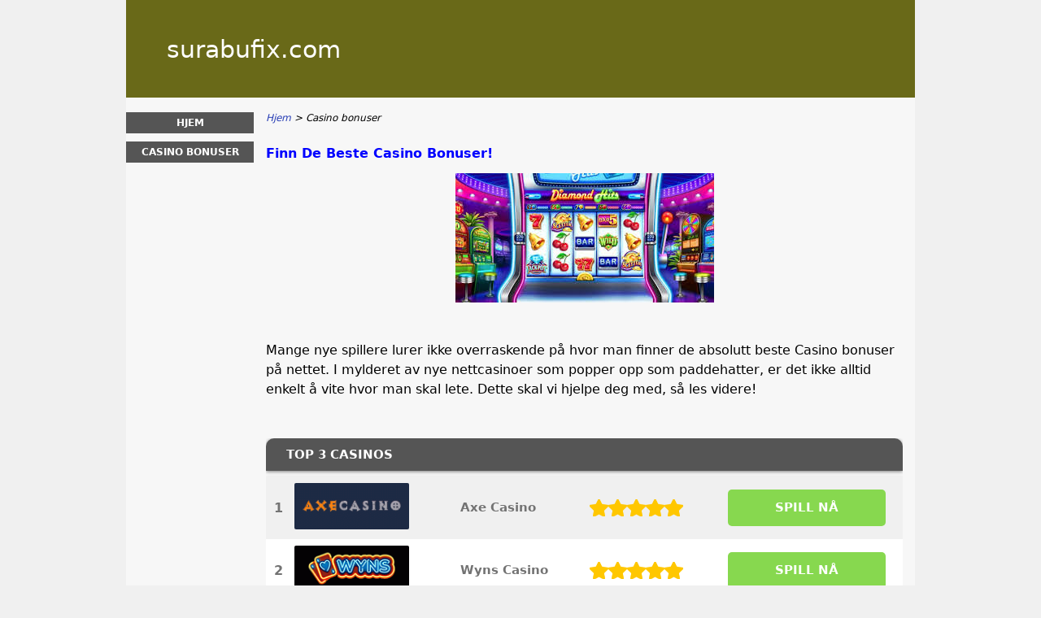

--- FILE ---
content_type: text/html; charset=UTF-8
request_url: https://www.surabufix.com/Casino-Bonuser.html
body_size: 4127
content:
<!DOCTYPE html>
<html lang="no-NO" xmlns="http://www.w3.org/1999/xhtml">
<head>
 <meta charset="UTF-8">
 <meta name="viewport" content="width=device-width, initial-scale=1">
  
 <title>Casino Bonuser - Finn De Beste Bonusene Her</title>
 
 <link rel="stylesheet" type="text/css" href="/css/style.css">
 <link rel="stylesheet" type="text/css" href="/css/team-quote.css?cache365=1">
 
  <style>
 :root {
 --topmenu_background_color: #696918;
 --topmenu_text_color: #fff;
 --topmenu_active_background_color: #fff;
 --topmenu_active_text_color: #333;
 --topmenu_hover_background_color: #bbb;
 --topmenu_hover_text_color: #000;
 --system_text_color: #000;
 --system_link_color: #283EB5;
 --system_link_hover_color: #283EB5;
 --system_background_color: #f0f0f0;
 --system_background_image_repeat: no-repeat;
 --header_bg: #696918;
 --header_text_color: #fff;
 --header_height: 120px;
 --h1_color: blue;
 --h2_color: #008000;
 --menu_title_bg: #555;
 --menu_title_color: #fff;
 --menu_text_color: #283EB5;
 --menu_position: left;
 --menu_width: 157px;
 --main_part_width: 813px;
 --menu_text_hover_color: #283EB5;
 --content_background_color: #f7f7f7;
 --content_background_image_repeat: no-repeat;
 --menu_title_hover_color: #fff;
 --top_list_bg_color: #555;
 --visit_button_bg_color: #87d84f;
 --visit_button_bg_hover_color: #69a83d;
 --main_part_position: right;
 --sticky_banner_background_color: #999;
 --hig_background_image: ;
 --cig_background_image: ;
 --sig_background_image: ;
 }
</style> 
 
 
  <link rel="shortcut icon" href="/favicon.ico" type="image/x-icon">
 <link rel="apple-touch-icon" sizes="152x152" href="/apple-touch-icon.png">
 <link rel="icon" type="image/png" sizes="32x32" href="/favicon-32x32.png">
 <link rel="icon" type="image/png" sizes="16x16" href="/favicon-16x16.png">
   <meta name="description" content="Her finner du de aller beste casino bonuser p&aring; nettet. Skaff deg god informasjon om et nettcasino innen du spiller for ekte penger.">
  
 <link rel="canonical" href="https://www.surabufix.com/Casino-Bonuser.html">         <link rel="alternate" hreflang="no-NO" href="https://www.surabufix.com/Casino-Bonuser.html">           <link rel="stylesheet" href="/css/expert-box.css?cache365=1">
</head>
<body class="dv_general ">


<div id="bg" class="boxed">
 <div id="all">
 <div id="container2">
 <div id="container">
 <div id="header" class="h ">
 <div class="header_domain">surabufix.com</div>
 </div>
 <div id="wrapper">
 <div id="content_main">
 <table cellpadding="0" cellspacing="0">
 <tbody>
 <tr>
 <td>
 <div id="mainc">
                        <div id="breadcrumb">
 <ol id="breadcrumb" vocab="http://schema.org/" typeof="BreadcrumbList">
  <li property="itemListElement" typeof="ListItem">
  <a property="item" typeof="WebPage" href="https://www.surabufix.com/">
 <span property="name">Hjem</span>
 </a>
  <meta property="position" content="1">
 </li>
  <li property="itemListElement" typeof="ListItem">
  <span property="name">Casino bonuser</span>
  <meta property="position" content="2">
 </li>
  </ol>
</div>

                        <h1>Finn De Beste Casino Bonuser!</h1>
                        
                        <div class="imgintxt floatauto "><picture><source srcset="/img/site/casino-bonuser.jpg" width="318" height="159" media="(min-width: 768px)"><img src="/img/site/casino-bonuser.jpg" loading="lazy" decoding="async" width="318" height="159" alt="Casino bonuser"></source></picture></div>
                        <br><br><br><p>Mange nye spillere lurer ikke overraskende p&aring; hvor man finner de absolutt beste Casino bonuser p&aring; nettet. I mylderet av nye nettcasinoer som popper opp som paddehatter, er det ikke alltid enkelt &aring; vite hvor man skal lete. Dette skal vi hjelpe deg med, s&aring; les videre!</p><br><br><table cellpadding="0" cellspacing="0" class="top_list1_table rbo-widget rbo-widget-toplist" style="margin:15px 0;"><caption><span>TOP 3 CASINOS</span></caption><tr>
				<td class="no">1</td>
				<td class="img"><a class="rbo-widget rbo-widget-tl" rel="nofollow" href="/go/axe-casino.html" target="_blank"><picture>
                    <source srcset="/img/casinologo/axe-casino.gif" width="141" height="57" media="(min-width: 768px)">
                    <img src="/img/casinologo/axe-casino.gif" loading="eager" fetchpriority="high" decoding="async" width="141" height="56" alt="Axe casino">
                 </source></picture></a></td>
				<td class="nm">Axe Casino</td>
				<td class="stars"><div class="starsbg"><div class="starsfg stars50"></div></div></td>
				<td class="v"><a class="rbo-widget rbo-widget-tl" rel="nofollow" href="/go/axe-casino.html" target="_blank">SPILL N&aring;</a></td>
			</tr><tr>
				<td class="no">2</td>
				<td class="img"><a class="rbo-widget rbo-widget-tl" rel="nofollow" href="/go/wyns-casino.html" target="_blank"><picture>
                    <source srcset="/img/casinologo/wyns-casino.gif" width="141" height="57" media="(min-width: 768px)">
                    <img src="/img/casinologo/wyns-casino.gif" loading="lazy" decoding="async" width="141" height="56" alt="Wyns casino">
                 </source></picture></a></td>
				<td class="nm">Wyns Casino</td>
				<td class="stars"><div class="starsbg"><div class="starsfg stars50"></div></div></td>
				<td class="v"><a class="rbo-widget rbo-widget-tl" rel="nofollow" href="/go/wyns-casino.html" target="_blank">SPILL N&aring;</a></td>
			</tr><tr>
				<td class="no">3</td>
				<td class="img"><a class="rbo-widget rbo-widget-tl" rel="nofollow" href="/go/dragonia-casino.html" target="_blank"><picture>
                    <source srcset="/img/casinologo/dragonia-casino.gif" width="141" height="57" media="(min-width: 768px)">
                    <img src="/img/casinologo/dragonia-casino.gif" loading="lazy" decoding="async" width="141" height="56" alt="Dragonia casino">
                 </source></picture></a></td>
				<td class="nm">Dragonia</td>
				<td class="stars"><div class="starsbg"><div class="starsfg stars45"></div></div></td>
				<td class="v"><a class="rbo-widget rbo-widget-tl" rel="nofollow" href="/go/dragonia-casino.html" target="_blank">SPILL N&aring;</a></td>
			</tr></table><h2>Hva er de Beste casino bonuser p&aring; nettet? </h2><p>Casino bonuser som velkomstbonuser, reload bonuser, cashback bonus, VIP bonus, innskuddsbonus og free spins bonuser er hos casinoene bare noe av det som nye potensielle kunder blir fristet med. Disse tilbudene holder interessen til spillerne p&aring; topp og er en av de viktigste &aring;rsakene til at de holder seg lojale til ett bestemt norsk nettcasino. Men hvor finnes s&aring; de beste casino bonuser i Norge? Hva stilles som vanlig eller mindre omsetningskrav for velkomstbonus og hvor mye utgj&oslash;r slike bonuser i rene bonuspenger?</p><p>Eksklusive online casinobonuser for casino spill finnes nemlig overalt p&aring; nettet i dag i enhver form og farge, og dersom du som ny spiller viser interesse i norges vanlige nettcasinoer med dine kroner, vil du garantert motta tilbud om en velkomstpakke og en rekke forskjellige norske casino bonuser for tiden og spillingen din.</p><br><h2>Hva er de Beste casino bonuser p&aring; nettet? </h2><p>Casino bonuser som velkomstbonuser, reload bonuser, cashback bonus, VIP bonus, innskuddsbonus og free spins bonuser er hos casinoene bare noe av det som nye potensielle kunder blir fristet med. Disse tilbudene holder interessen til spillerne p&aring; topp og er en av de viktigste &aring;rsakene til at de holder seg lojal til ett bestemt norsk nettcasino. Men hvor finnes s&aring; de beste casino bonuser i Norge? Hva stilles som vanlig omsetningskrav for velkomstbonus og hvor mye utgj&oslash;r slike bonuser i rene bonuspenger?</p><p>Eksklusive online casinobonuser finnes overalt p&aring; nettet i dag, og dersom du som ny spiller viser interesse i norges vanlige nettcasinoer med dine kroner, vil du garantert motta tilbud om en velkomstpakke og en rekke forskjellige norske casino bonuser for tiden og spillingen din.</p><br><h2>Hva kreves for &aring; f&aring; de beste Casinobonuser? </h2><p>De aller fleste av oss liker ordlyden av noe som kommer helt gratis, ikke sant? Slik som gratisspinn. Et online casino tilbyr deg uten &aring; blunke de mest attraktive og nyeste kasino bonuser som er &aring; oppdrive p&aring; nettet. Det kreves imidlertid at du som spiller viser deltagelseslyst p&aring; casinoet for &aring; kunne benytte deg av ting som bonusen. Det kreves ogs&aring; vanligvis et minimum innskuddsbel&oslash;p (selv om noen bonuser faktisk kommer helt uten krav om innskudd) og et omsetningskrav, i tillegg til gitte vilk&aring;r og regler for den aktuelle casino bonusen. Disse finner du mer informasjon om p&aring; casinoets nettside.</p><p>Casino bonuser p&aring; nett er spesielt popul&aelig;re blant norske spillere og hvis du er p&aring; jakt etter de aller beste bonusene, har du kommet til rett plass! Her vi du finne alt av hva du trenger &aring; vite om de nettcasinoene som har de beste casino tillbud til deg &ndash; akkurat n&aring;.</p><br><h2>Norske casino bonuser &ndash; hva f&aring;r spillere til &aring; komme tilbake til casinoet? </h2><p>De nye casinoene sitt m&aring;l er naturligvis at deres f&oslash;rstegangs bes&oslash;kende spillere vil returnere til casinoet og fortsette &aring; spille hos dem. N&aring;r du begynner jakten p&aring; et nytt nettcasino, b&oslash;r du nesten f&oslash;rst og fremst sjekke ut de beste bonus- og velkomstpakkene som tilbys, i tillegg til regler og vilk&aring;r slik at du f&aring;r maksimalt ut av den totale casino opplevelsen.</p><br><h2>Nyeste kasino bonuser &ndash; hvorfor nettcasinoene tilbyr casino bonuser </h2><p>P&aring; mye den samme m&aring;te som med landbaserte casinoer, er tanken til nettcasinoene &aring; tilby deg en plass hvor du f&aring;r god underholdning og spenning for pengene du bruker hos dem. Det finnes vel av den grunn knapt en bedre m&aring;te &aring; bel&oslash;nne deres lojale spillere p&aring; enn med &aring; tilby dem en skreddersydd casinobonus. De fleste casinoer vil gi deg tilbud som best&aring;r av ulike typer bonuser til enhver type casinospiller. For deg er det derfor viktig &aring; lese gjennom alle vilk&aring;r og betingelser for hvert av nettcasinoene som du vurderer &aring; &aring;pne spillerkonto hos.</p><br><h2>Casino bonuser p&aring; nett &ndash; sjekk terrenget innen du bestemmer deg </h2><p>Bonustilbudene som nettcasinoene aveterer med vil garantert tiltrekke seg mange potensielt interesserte spillere. Her vil enhver type casinospiller kunne finne en bonus- og freespins kombinasjon som passer til akkurat deres egne behov. B&aring;de en nybegynner eller en som regner seg selv som en dreven casinospiller, kan ta og b&oslash;r skaffe seg s&aring; mye informasjon om vilk&aring;rene som de kan om et gitt nettcasino f&oslash;r de oppretter en spillerkonto og begynner &aring; spille casinospill for ekte penger. Ingen vil tape pengene sine p&aring; casinoer som ikke setter m&aring;l, og finnes det muligheter for &aring; tilegne seg verdifull informasjon om et gitt nettcasino, er man bedre rustet til &aring; kunne glede seg over casinospillet i stedet for &aring; m&aring;tte bekymre seg for om det var en fornuftig valg.</p> 
                        
                    </div>
 

  
 </td>
 </tr>
 </tbody>
 </table>
 </div>
 <div id="leftpart">
 <div id="hmenu">
 <ul><li><a href="/">Hjem</a></li><li><a href="/Casino-Bonuser.html">Casino bonuser</a></li></ul>
 </div>
 </div>
 </div>
 </div>
 </div>
 <div id="container_b"></div>
 <div id="footer_new"> 
                <div id="footers">
                    <div class="disclaimer-div">
                                <picture>
                    <source srcset="/footer/images/18-spill-ansvarlig-lightbg.png" width="130" height="44.9" media="(min-width: 768px)">
                    <img src="/footer/images/18-spill-ansvarlig-lightbg.png" loading="lazy" decoding="async" width="130" height="44" alt="spill ansvarlig lightbg">
                 </source></picture> 
                                
                            </div><div class="disclaimer-div">
                                <a href="https://www.hjelpelinjen.no/" target="_blank" aria-label="Disclaimer link address"><picture>
                    <source srcset="/footer/images/hjelpelinjen.png" width="132" height="29.3" media="(min-width: 768px)">
                    <img src="/footer/images/hjelpelinjen.png" loading="lazy" decoding="async" width="132" height="29" alt="Hjelpelinjen">
                 </source></picture></a> 
                                
                            </div><div class="disclaimer-div">
                                <picture>
                    <source srcset="/footer/images/malta.png" width="122" height="82.3" media="(min-width: 768px)">
                    <img src="/footer/images/malta.png" loading="lazy" decoding="async" width="122" height="82" alt="Malta">
                 </source></picture> 
                                
                            </div><div class="disclaimer-div">
                                <picture>
                    <source srcset="/footer/images/curacao.png" width="85" height="54.1" media="(min-width: 768px)">
                    <img src="/footer/images/curacao.png" loading="lazy" decoding="async" width="85" height="54" alt="Curacao">
                 </source></picture> 
                                
                            </div> 
                </div>
             &copy; www.surabufix.com
  &nbsp;&nbsp;&nbsp;<a href="/sitemap.html">Sitemap</a>
 &nbsp;&nbsp;&nbsp;
  
 </div>
 
 </div>
</div>

            <nav class="themenumobile">
                <strong>Menu</strong>
                <ul><li><a href="/">Hjem</a></li><li><a href="/Casino-Bonuser.html">Casino bonuser</a></li></ul>
            </nav>
            <a href="#" class="escape-mobile-menu"></a>
        
<script src="/js/awp-delayscripts-v3.min.js" defer></script>
<script src="/js/jquery-4.0.0-beta.2.min.js" defer></script>
<script src="/js/respond.js" defer></script>
<script>
 document.addEventListener('DOMContentLoaded', (event) => {
 $('nav').on('change', 'select', function () {
 window.location = $(this).find('option:selected').val();
 });
 });
</script>

<script type="speculationrules">{"prerender":[{"source":"document","where":{"and":[{"href_matches":"/*"},{"not":{"href_matches":["*?p=mc*"]}},{"not":{"selector_matches":"a[rel=nofollow]"}}]},"eagerness":"moderate"}]}</script>
<script defer src="https://static.cloudflareinsights.com/beacon.min.js/vcd15cbe7772f49c399c6a5babf22c1241717689176015" integrity="sha512-ZpsOmlRQV6y907TI0dKBHq9Md29nnaEIPlkf84rnaERnq6zvWvPUqr2ft8M1aS28oN72PdrCzSjY4U6VaAw1EQ==" data-cf-beacon='{"version":"2024.11.0","token":"0e93e7f71d374ac1802807876d66e141","r":1,"server_timing":{"name":{"cfCacheStatus":true,"cfEdge":true,"cfExtPri":true,"cfL4":true,"cfOrigin":true,"cfSpeedBrain":true},"location_startswith":null}}' crossorigin="anonymous"></script>
</body>
<!-- page ready --></html>
